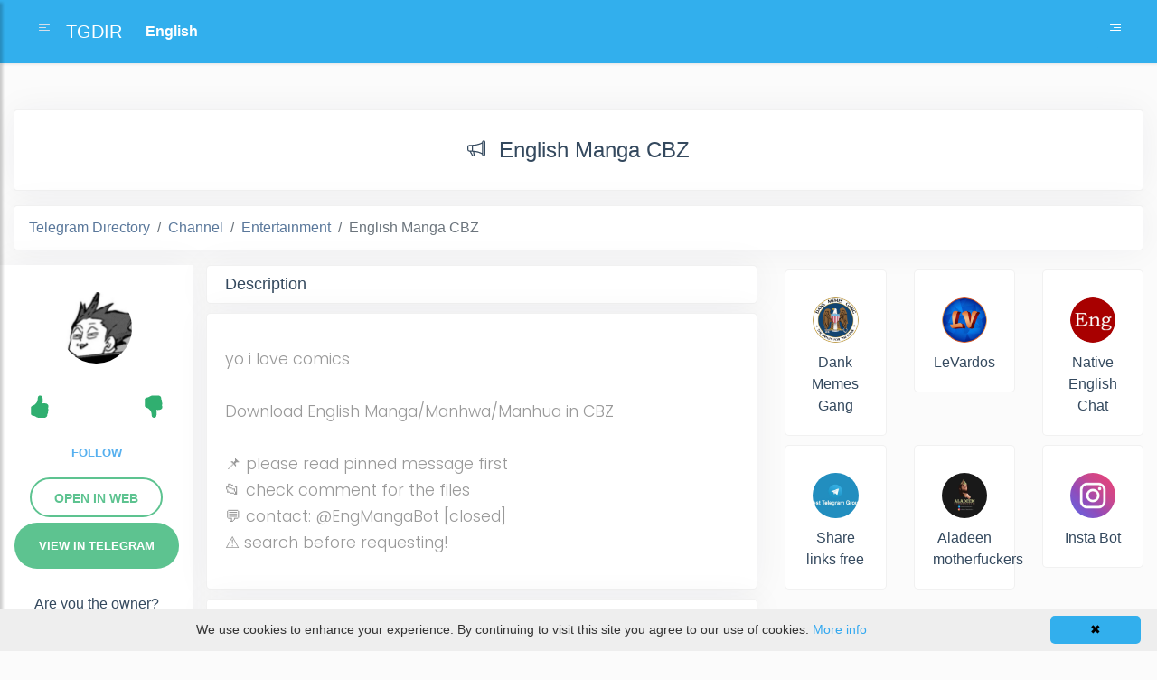

--- FILE ---
content_type: text/html; charset=utf-8
request_url: https://tgdir.org/channel/EnglishManga/
body_size: 12978
content:
<!DOCTYPE html>
<html lang="en">
<head>
  <meta charset="utf-8">
  <meta name="viewport" content="width=device-width, initial-scale=1.0">
  <meta http-equiv="X-UA-Compatible" content="IE=edge">
  <meta name="p:domain_verify" content="299acaa7ddfead81de926091dd87d988">
  
<title>English Manga CBZ
  Telegram Channel
</title>
<link rel="canonical" href='https://tgdir.org/channel/EnglishManga/'>


<link rel="alternate" hreflang="uk" href="https://tgdir.org/uk/channel/EnglishManga/">
<link rel="alternate" hreflang="fr" href="https://tgdir.org/fr/channel/EnglishManga/">
<link rel="alternate" hreflang="de" href="https://tgdir.org/de/channel/EnglishManga/">
<link rel="alternate" hreflang="it" href="https://tgdir.org/it/channel/EnglishManga/">
<link rel="alternate" hreflang="es" href="https://tgdir.org/es/channel/EnglishManga/">
<link rel="alternate" hreflang="nl" href="https://tgdir.org/nl/channel/EnglishManga/">
<link rel="alternate" hreflang="sv" href="https://tgdir.org/sv/channel/EnglishManga/">
<link rel="alternate" hreflang="pl" href="https://tgdir.org/pl/channel/EnglishManga/">
<link rel="alternate" hreflang="id" href="https://tgdir.org/id/channel/EnglishManga/">
<link rel="alternate" hreflang="hi" href="https://tgdir.org/hi/channel/EnglishManga/">
<link rel="alternate" hreflang="pt" href="https://tgdir.org/pt/channel/EnglishManga/">
<link rel="alternate" hreflang="tr" href="https://tgdir.org/tr/channel/EnglishManga/">
<link rel="alternate" hreflang="bg" href="https://tgdir.org/bg/channel/EnglishManga/">
<link rel="alternate" hreflang="ru" href="https://tgdir.org/ru/channel/EnglishManga/">
<link rel="alternate" hreflang="he" href="https://tgdir.org/he/channel/EnglishManga/">
<link rel="alternate" hreflang="ar" href="https://tgdir.org/ar/channel/EnglishManga/">
<link rel="alternate" hreflang="fa" href="https://tgdir.org/fa/channel/EnglishManga/">
<link rel="alternate" hreflang="zh" href="https://tgdir.org/zh/channel/EnglishManga/">
<link rel="alternate" hreflang="ko" href="https://tgdir.org/ko/channel/EnglishManga/">




  <link rel="stylesheet" href="https://stackpath.bootstrapcdn.com/bootstrap/4.1.0/css/bootstrap.min.css"
    integrity="sha384-9gVQ4dYFwwWSjIDZnLEWnxCjeSWFphJiwGPXr1jddIhOegiu1FwO5qRGvFXOdJZ4" crossorigin="anonymous">
  <link rel="stylesheet" href="/static/css/main/index.css">
  <link rel="stylesheet"
    href="https://cdnjs.cloudflare.com/ajax/libs/malihu-custom-scrollbar-plugin/3.1.5/jquery.mCustomScrollbar.min.css">
  <!-- Global site tag (gtag.js) - Google Analytics -->
  <script async src="https://www.googletagmanager.com/gtag/js?id=G-D9C5D9SZ25"></script>

  <script>
    window.dataLayer = window.dataLayer || [];

    function gtag() {
      dataLayer.push(arguments);
    }
    gtag('js', new Date());

    gtag('config', 'G-D9C5D9SZ25');
  </script>
  <script src="https://code.jquery.com/jquery-3.5.1.min.js"
    integrity="sha256-9/aliU8dGd2tb6OSsuzixeV4y/faTqgFtohetphbbj0=" crossorigin="anonymous"></script>
  <style>
    .slidebarr {
      height: 100vh;
      width: 250px;
      position: fixed;
      z-index: 999;
      background: #32afed;
      transition: all 0.3s;
      right: -250px;
      overflow-y: scroll;
    }

    .slidebarr:hover {
      position: fixed;
      overflow-y: scroll;
      width: 250px;
      height: 100vh;
      z-index: 999;

    }

    .cosesidebarr {
      width: 35px;
      height: 35px;
      line-height: 35px;
      text-align: center;
      background: #32afed;
      position: absolute;
      top: 10px;
      left: 10px;
      cursor: pointer;
      -webkit-transition: all 0.3s;
      -o-transition: all 0.3s;
      transition: all 0.3s;
      color: white;
    }

    .btn-slider {
      color: #fff;
      background-color: #4eb8ed;
      border-color: #4eb8ed
    }

    .slidhead {
      margin-top: 50px;
      border-bottom: 1px solid #f5f5f54a;
      font-size: 25px;
      color: white;
      font-weight: 500;
    }
  </style>
  
</head>

<body>


  <div id="acceptCok" class="cookieinfo"
        style="position: fixed; left: 0px; right: 0px; height: auto; min-height: 21px; z-index: 2147483647; background: rgb(238, 238, 238) none repeat scroll 0% 0%; color: rgb(51, 51, 51); line-height: 21px; padding: 8px 18px; font-family: verdana, arial, sans-serif; font-size: 14px; text-align: center; bottom: 0px; opacity: 1;">
        <div class="cookieinfo-close" onclick="acceptCook();"
            style="float: right; display: block; padding: 5px 8px; min-width: 100px; margin-left: 5px; border-radius: 5px; cursor: pointer; color: rgb(0, 0, 0); background: #32afed; text-align: center;">
            ✖</div><span style="display:block;padding:5px 0 5px 0;">We use cookies to enhance your experience. By
            continuing to visit this site you agree to our use of cookies. <a rel="nofollow"
                href="http://wikipedia.org/wiki/HTTP_cookie"
                style="text-decoration: none; color: rgb(49, 168, 240);">More info</a><img
                src="[data-uri]" style="display: none;">
    </div>

  <div class="wrapper">
    <!-- Sidebar  -->


    <div class="slidebarr" id='sidebarr'>
      <div class='cosesidebarr' id="cosesidebarr">
        <svg xmlns="http://www.w3.org/2000/svg" width="20" height="20" fill="currentColor" class="bi bi-arrow-right"
          viewBox="0 0 16 16">
          <path fill-rule="evenodd"
            d="M1 8a.5.5 0 0 1 .5-.5h11.793l-3.147-3.146a.5.5 0 0 1 .708-.708l4 4a.5.5 0 0 1 0 .708l-4 4a.5.5 0 0 1-.708-.708L13.293 8.5H1.5A.5.5 0 0 1 1 8z" />
        </svg>
      </div>
      <div class="cosesidebarr" style='margin-top: 50px;'>
        <div class="tgrs" style="width: 215px;">
          <ul class="list-unstyled">
            <li><a class="btn btn-slider" data-toggle="collapse" href="#collapsecat" role="button" aria-expanded="false"
                aria-controls="collapsecat">
                Categories
              </a></li>
            <div class="collapse" id="collapsecat">
              <li><a class="btn-side"
                  href="/category/other/">Other</a>
              </li>
              <li><a class="btn-side"
                  href="/category/animals/">Animals</a>
              </li>
              <li><a class="btn-side"
                  href="/category/art-design/">Art
                  Design</a></li>
              <li><a class="btn-side"
                  href="/category/apps/">Apps</a>
              </li>
              <li><a class="btn-side"
                  href="/category/auto-moto/">Auto
                  Moto</a></li>
              <li><a class="btn-side"
                  href="/category/betting/">Betting</a>
              </li>
              <li><a class="btn-side"
                  href="/category/blogs/">Blogs</a>
              </li>
              <li><a class="btn-side"
                  href="/category/books-magazine/">Books
                  Magazine</a></li>
              <li><a class="btn-side"
                  href="/category/business/">Business</a>
              </li>
              <li><a class="btn-side"
                  href="/category/celebrities/">Celebrities</a>
              </li>
              <li><a class="btn-side"
                  href="/category/communication/">Communication</a>
              </li>
              <li><a class="btn-side"
                  href="/category/cryptocurrencies/">Cryptocurrencies</a>
              </li>
              <li><a class="btn-side"
                  href="/category/economics-finance/">Economics
                  Finance</a></li>
              <li><a class="btn-side"
                  href="/category/education/">Education</a>
              </li>
              <li><a class="btn-side"
                  href="/category/entertainment/">Entertainment</a>
              </li>
              <li><a class="btn-side"
                  href="/category/fashion-beauty/">Fashion
                  Beauty</a></li>
              <li><a class="btn-side"
                  href="/category/jobs/">Jobs</a>
              </li>
              <li><a class="btn-side"
                  href="/category/food/">Food</a>
              </li>
              <li><a class="btn-side"
                  href="/category/games-apps/">Games
                  Apps</a></li>
              <li><a class="btn-side"
                  href="/category/health/">Health</a>
              </li>
              <li><a class="btn-side"
                  href="/category/languages/">Languages</a>
              </li>
              <li><a class="btn-side"
                  href="/category/love/">Love</a>
              </li>
              <li><a class="btn-side"
                  href="/category/marketing/">Marketing</a>
              </li>
              <li><a class="btn-side"
                  href="/category/music/">Music</a>
              </li>
              <li><a class="btn-side"
                  href="/category/news-media/">News
                  Media</a></li>
              <li><a class="btn-side"
                  href="/category/photo/">Photo</a>
              </li>
              <li><a class="btn-side"
                  href="/category/science/">Science</a>
              </li>
              <li><a class="btn-side"
                  href="/category/self-development/">Self
                  Development</a></li>
              <li><a class="btn-side"
                  href="/category/shop/">Shop</a>
              </li>
              <li><a class="btn-side"
                  href="/category/sports-fitness/">Sports
                  Fitness</a></li>
              <li><a class="btn-side"
                  href="/category/technology/">Technology</a>
              </li>
              <li><a class="btn-side"
                  href="/category/telegram/">Telegram</a>
              </li>
              <li><a class="btn-side"
                  href="/category/travel/">Travel</a>
              </li>
              <li><a class="btn-side"
                  href="/category/utilities-tools/">Utilities
                  Tools</a></li>
              <li><a class="btn-side"
                  href="/category/videos-movies/">Videos
                  Movies</a></li>
            </div>
          </ul>

          <div class="slidhead">
            Media
          </div>

          <ul class="list-unstyled">
            <li><a
                href="https://tgdir.org/channels/"
                class="btn-side">Channel</a>
            </li>
            <li><a
                href="https://tgdir.org/groups/"
                class="btn-side">Group</a>
            </li>
            <li><a
                href="https://tgdir.org/bots/"
                class="btn-side">Bot</a>
            </li>
          </ul>
        </div>
      </div>
    </div>



    <nav id="sidebar">
      <div id="dismiss">
        <svg xmlns="http://www.w3.org/2000/svg" width="20" height="20" fill="currentColor" class="bi bi-arrow-left"
          viewBox="0 0 16 16">
          <path fill-rule="evenodd"
            d="M15 8a.5.5 0 0 0-.5-.5H2.707l3.147-3.146a.5.5 0 1 0-.708-.708l-4 4a.5.5 0 0 0 0 .708l4 4a.5.5 0 0 0 .708-.708L2.707 8.5H14.5A.5.5 0 0 0 15 8z" />
        </svg>
      </div>
      <div class="sidebar-header">
        <h3>TGDIR</h3>
      </div>
      
      <div class="tgpro">
        <img src="/media/userpic/defaultUser.jpg" alt="" style='border: none;' class="profimg">
      </div>

      <ul class="list-unstyled CTAs">

        <li>
          <a href="/user/login/"
            class="btn-side">Login</a>
        </li>

      </ul>
      
    </nav>
  </div>
  <!-- Page Content  -->
  <div id="content">
    <nav class="navbar navbar-expand-lg navbar-light bghead">
      <div class="container-fluid">
        <a href="#" class="waves-effect waves-light nav-link rounded svg-bt-icon" id="sidebarCollapse">
          <svg xmlns="http://www.w3.org/2000/svg" width="16" height="16" fill="currentColor" class="bi bi-text-left"
            viewBox="0 0 16 16">
            <path fill-rule="evenodd"
              d="M2 12.5a.5.5 0 0 1 .5-.5h7a.5.5 0 0 1 0 1h-7a.5.5 0 0 1-.5-.5zm0-3a.5.5 0 0 1 .5-.5h11a.5.5 0 0 1 0 1h-11a.5.5 0 0 1-.5-.5zm0-3a.5.5 0 0 1 .5-.5h7a.5.5 0 0 1 0 1h-7a.5.5 0 0 1-.5-.5zm0-3a.5.5 0 0 1 .5-.5h11a.5.5 0 0 1 0 1h-11a.5.5 0 0 1-.5-.5z" />
          </svg>
        </a>

        <a class="navbar-brand"
          href="/">TGDIR</a>

        <!-- <a href="/fr/"style="position: relative;">fr</a> -->

        <select id="dynamic_select"
          style="position: relative;outline: 0;-webkit-appearance: none;background: #32afed;border: 0;color: white;font-weight: bold;">
          <option value="/" id='en' selected>English</option>
          <option value="/fr/" id='fr'>Français</option>
          <option value="/de/" id='de'>Deutsch</option>
          <option value="/it/" id='it'>Italiano</option>
          <option value="/es/" id='es'>Español</option>
          <option value="/uk/" id='uk'>Українська</option>
          <option value="/sv/" id='sv'>Swedish</option>
          <option value="/pl/" id='pl'>Polski</option>
          <option value="/nl/" id='nl'>Nederlands</option>
          <option value="/pt/" id='pt'>Português</option>
          <option value="/tr/" id='tr'>Türkçe</option>
          <option value="/bg/" id='bg'>Български</option>
          <option value="/he/" id='he'>עברית</option>
          <option value="/ar/" id='ar'>العربية</option>
          <option value="/fa/" id='fa'>فارسی (Farsi)</option>
          <option value="/zh/" id='zh'>简体中文</option>
          <option value="/ko/" id='ko'>한국어</option>
          <option value="/id/" id='id'>Indonesia</option>
          <option value="/ms/" id='ms'>Melayu</option>
          <option value="/hi/" id='hi'>हिंदी</option>
          <option value="/ru/" id='ru'>Русский</option>
        </select>
        <button style="position: relative;" id="slid" class="btn btn-mbmenu d-inline-block  ml-auto" type="button"
          data-toggle="collapse" data-target="#navbarSupportedContent" aria-controls="navbarSupportedContent"
          aria-expanded="false" aria-label="Toggle navigation">
          <svg xmlns="http://www.w3.org/2000/svg" width="16" height="16" fill="currentColor" class="bi bi-text-right"
            viewBox="0 0 16 16">
            <path fill-rule="evenodd"
              d="M6 12.5a.5.5 0 0 1 .5-.5h7a.5.5 0 0 1 0 1h-7a.5.5 0 0 1-.5-.5zm-4-3a.5.5 0 0 1 .5-.5h11a.5.5 0 0 1 0 1h-11a.5.5 0 0 1-.5-.5zm4-3a.5.5 0 0 1 .5-.5h7a.5.5 0 0 1 0 1h-7a.5.5 0 0 1-.5-.5zm-4-3a.5.5 0 0 1 .5-.5h11a.5.5 0 0 1 0 1h-11a.5.5 0 0 1-.5-.5z" />
          </svg>
        </button>
      </div>
    </nav>
    

<style>
  .iframichikk {
    /* position: absolute; */
    left: 0;
    overflow-x: hidden;
    overflow-y: scroll;
    border: 0;
    /* width: 100%; */
  }

  .iffr {
    height: 800px;
  }

  .postpic img {
    width: 65%;
    padding: 20px;
    border-radius: 190px;
  }

  .postcard {
    background: white;
    padding: 20px 20px;
    border-radius: 5px;
    border: 1px solid #a0a0a026;
    margin: 10px 0;
    -webkit-box-shadow: 0 0 37px rgb(8 21 66 / 5%);
    box-shadow: 0 0 37px rgb(8 21 66 / 5%);
    word-wrap: break-word;
  }

  .postcardfr {
    /* padding: 0px 20px; */
    border-radius: 5px;
    /* margin: 0px -15px; */
    /* overflow: hidden; */
  }

  .postcapr {
    margin: 10px 0;

  }

  .tg_l_side {
    background: white;
    box-shadow: 0 0 37px rgb(8 21 66 / 5%);
    margin: 0 0 10px 0;
  }

  .breadcrumb {
    display: -ms-flexbox;
    display: flex;
    -ms-flex-wrap: wrap;
    flex-wrap: wrap;
    padding: .75rem 1rem;
    margin-bottom: 1rem;
    list-style: none;
    background-color: white;
    border: 1px solid #a0a0a026;
    border-radius: .25rem;
    -webkit-box-shadow: 0 0 37px rgb(8 21 66 / 5%);
    box-shadow: 0 0 37px rgb(8 21 66 / 5%);
  }

  .tg_button {
    font-size: 13px;
    font-weight: bold;
    line-height: 100%;
    color: #FFF;
    background: #5dc390;
    border-radius: 25px;
    overflow: hidden;
    display: inline-block;
    padding: 19px 27px 19px;
    text-transform: uppercase;
  }

  .tg_button:hover {
    background: #28c979;
    color: #FFF;
  }

  .tg_im_card {
    text-align: center;
    margin-top: 15px;
  }

  .tgn_web_button {
    color: #5dc390;
    background: #fff;
    border: 2px solid #5dc390;
    padding: 13px 25px 11px;
    border-radius: 25px;
    font-size: 14px;
    font-weight: bold;
    line-height: 100%;
    text-transform: uppercase;
  }

  .tgn_web_button:hover {
    color: #28c979;
  }

  .tg_title {
    display: -ms-flexbox;
    -ms-flex-wrap: wrap;
    /* padding: .75rem 1rem; */
    font-size: 22px;
    margin-bottom: 1rem;
    background-color: white;
    border: 1px solid #a0a0a026;
    border-radius: .25rem;
    -webkit-box-shadow: 0 0 37px rgb(8 21 66 / 5%);
    box-shadow: 0 0 37px rgb(8 21 66 / 5%);
  }

  .tg_title_name {
    font-size: 1.5rem;
  }

  .tg_desk {
    font-size: 18px;
    padding: 10px 20px;
    background: white;
    border-radius: 5px;
    border: 1px solid #a0a0a026;
    -webkit-box-shadow: 0 0 37px rgb(8 21 66 / 5%);
    box-shadow: 0 0 37px rgb(8 21 66 / 5%);
  }

  .tgicos {
    padding: 0 15px 0 0;
  }

  .tging {
    box-shadow: #0000000d 0 0 2px 1px;
    background: white;
    margin-bottom: 10px;
  }
  .sugestCard{
    background-color: #ffffff;
    margin: 5px auto;
    padding: 20px;
    border-radius: 5px;
    border: 1px solid #a0a0a026;
}
.sugestCard > a > img{
    width: 100%;
    padding: 10px;
    border-radius: 190px;
}
.sugestCard > a > div {
    color:#34495e;
    font-weight: 500;
    text-align: center;
}
  .form-fr:focus {
    outline: 0;
  }

  .form-fr {
    margin-top: 0px;
    width: 100%;
    padding: .375rem .75rem;
    background-color: #fff;
    background-clip: padding-box;
    border: 1px solid #a0a0a026;
    border-radius: .25rem;
    transition: border-color .15s ease-in-out, box-shadow .15s ease-in-out;
    -webkit-box-shadow: 0 0 37px rgb(8 21 66 / 5%);
    box-shadow: 0 0 37px rgb(8 21 66 / 5%);
  }

  .tg_buttonnik {
    font-size: 13px;
    font-weight: bold;
    line-height: 100%;
    border-radius: 25px;
    overflow: hidden;
    display: inline-block;
    padding: 10px 15px 10px;
    text-transform: uppercase;
    color: #56b0ef !important;
    width: 100%;
  }

  .tg_buttonnik:hover {
    /* background-color:#56b0ef; */
    /* color: white!important; */
  }

  ._saved {
    /* background-color:#56b0ef; */
    /* color: white!important; */
  }

  ._saved:hover {
    /* background-color:#fff; */
    /* color: #56b0ef!important; */
  }

  .bt-like {
    list-style-type: none;
    color: #30af70;
  }

  .bt-like_l {
    float: right;

  }

  .bt-like_r {
    float: left;
  }

  .bt-like:hover {
    color: #45d858;
  }

  .own {
    margin: 20px 0 20px 0;
    text-align: center;
  }

  .own a {
    color: #5dc390;
    font-weight: bold;
  }

  .plus {
    color: #30af70;
  }

  .minus {
    color: #af3d30;
  }

  .tgname {
    font-size: 12px;
    padding: 19px 0 0 9px;
  }

  .tgca {
    font-size: 11px !important;
    padding: 3px 0 0 10px;
  }
</style>

<div class="container-fluid tgma">


  <div class="row">




    <div class="col-xl-0 col-12">

    </div>
    <div class="col-xl-12 col-12">

      <div class="columns is-full text-center" style="margin: 20px 0 20px 0;">


      </div>



      <div class="columns is-full tg_title text-center">
        <h1 class="tgma tg_title_name"><i class="bi bi-megaphone tgicos"><svg xmlns="http://www.w3.org/2000/svg"
              width="20" height="20" fill="currentColor" class="bi bi-megaphone" viewBox="0 0 16 16">
              <path
                d="M13 2.5a1.5 1.5 0 0 1 3 0v11a1.5 1.5 0 0 1-3 0v-.214c-2.162-1.241-4.49-1.843-6.912-2.083l.405 2.712A1 1 0 0 1 5.51 15.1h-.548a1 1 0 0 1-.916-.599l-1.85-3.49a68.14 68.14 0 0 0-.202-.003A2.014 2.014 0 0 1 0 9V7a2.02 2.02 0 0 1 1.992-2.013 74.663 74.663 0 0 0 2.483-.075c3.043-.154 6.148-.849 8.525-2.199V2.5zm1 0v11a.5.5 0 0 0 1 0v-11a.5.5 0 0 0-1 0zm-1 1.35c-2.344 1.205-5.209 1.842-8 2.033v4.233c.18.01.359.022.537.036 2.568.189 5.093.744 7.463 1.993V3.85zm-9 6.215v-4.13a95.09 95.09 0 0 1-1.992.052A1.02 1.02 0 0 0 1 7v2c0 .55.448 1.002 1.006 1.009A60.49 60.49 0 0 1 4 10.065zm-.657.975l1.609 3.037.01.024h.548l-.002-.014-.443-2.966a68.019 68.019 0 0 0-1.722-.082z">
              </path>
            </svg></i>English Manga CBZ
          
          
          
          



        </h1>

      </div>

      <div class="columns is-full">

        <nav aria-label="breadcrumb">
          <ol class="breadcrumb">
            <li class="breadcrumb-item"><a
                href="/">
                Telegram Directory                
              </a></li>
            <li class="breadcrumb-item"><a
                href="/channels/">Channel</a>
            </li>
            <li class="breadcrumb-item" aria-current="page"><a
                href="/category/entertainment/">Entertainment</a>
            </li>
            <li class="breadcrumb-item active" aria-current="page">English Manga CBZ</li>
          </ol>
        </nav>

      </div>



      <div class="row">
        <div class="col-xl-2 col-12 tg_l_side">
          <div class="">
            <div class="postpic postcapr text-center"><img src="/media/channelimg/EnglishManga_img.jpg" style='object-fit: cover;'
                alt="English Manga CBZ"></div>
            <div class="tg_im_card">
              <div class="row">
                <div class="col-4">
                  <li class="bt-like bt-like_l" onclick="like()">
                    <svg xmlns="http://www.w3.org/2000/svg" width="25" height="25" fill="currentColor"
                      class="bi bi-hand-thumbs-up-fill" viewBox="0 0 16 16">
                      <path
                        d="M6.956 1.745C7.021.81 7.908.087 8.864.325l.261.066c.463.116.874.456 1.012.964.22.817.533 2.512.062 4.51a9.84 9.84 0 0 1 .443-.05c.713-.065 1.669-.072 2.516.21.518.173.994.68 1.2 1.273.184.532.16 1.162-.234 1.733.058.119.103.242.138.363.077.27.113.567.113.856 0 .289-.036.586-.113.856-.039.135-.09.273-.16.404.169.387.107.819-.003 1.148a3.162 3.162 0 0 1-.488.9c.054.153.076.313.076.465 0 .306-.089.626-.253.912C13.1 15.522 12.437 16 11.5 16H8c-.605 0-1.07-.081-1.466-.218a4.826 4.826 0 0 1-.97-.484l-.048-.03c-.504-.307-.999-.609-2.068-.722C2.682 14.464 2 13.846 2 13V9c0-.85.685-1.432 1.357-1.616.849-.231 1.574-.786 2.132-1.41.56-.626.914-1.279 1.039-1.638.199-.575.356-1.54.428-2.59z" />
                    </svg>

                  </li>
                </div>
                <div class="col-4">
                  <div id='likes_count'>
                    

                    
                  </div>
                </div>
                <div class="col-4">
                  <li class="bt-like bt-like_r" onclick="dislike()">
                    <svg xmlns="http://www.w3.org/2000/svg" width="25" height="25" fill="currentColor"
                      class="bi bi-hand-thumbs-down-fill" viewBox="0 0 16 16">
                      <path
                        d="M6.956 14.534c.065.936.952 1.659 1.908 1.42l.261-.065a1.378 1.378 0 0 0 1.012-.965c.22-.816.533-2.512.062-4.51.136.02.285.037.443.051.713.065 1.669.071 2.516-.211.518-.173.994-.68 1.2-1.272a1.896 1.896 0 0 0-.234-1.734c.058-.118.103-.242.138-.362.077-.27.113-.568.113-.856 0-.29-.036-.586-.113-.857a2.094 2.094 0 0 0-.16-.403c.169-.387.107-.82-.003-1.149a3.162 3.162 0 0 0-.488-.9c.054-.153.076-.313.076-.465a1.86 1.86 0 0 0-.253-.912C13.1.757 12.437.28 11.5.28H8c-.605 0-1.07.08-1.466.217a4.823 4.823 0 0 0-.97.485l-.048.029c-.504.308-.999.61-2.068.723C2.682 1.815 2 2.434 2 3.279v4c0 .851.685 1.433 1.357 1.616.849.232 1.574.787 2.132 1.41.56.626.914 1.28 1.039 1.638.199.575.356 1.54.428 2.591z" />
                    </svg>
                  </li>
                </div>
              </div>

              
              
              
              <div class="tg_im_card"><a class="tg_buttonnik" href='/user/login/' id='flower'></a></div>
              


              <div class="tg_im_card"><a id="off" rel="nofollow" class="tgn_web_button"
                href="https://web.telegram.org/z/#?tgaddr=tg%3A%2F%2Fresolve%3Fdomain%3DEnglishManga">Open in
                web</a></div>    
              <div class="tg_im_card">
                

                  <a id="off" rel="nofollow" class="tg_button"
                    href="tg://resolve?domain=EnglishManga">
                    View in Telegram
                  </a>
                
                

            </div>


            <div class="own">Are you the owner?
              <a
                href="/verificate/channel/EnglishManga/">
                Confirm
                  
              </a></div>
            </div>
            <div class="own">Abuse
            <a href="/report/channel/EnglishManga/"> 
              <svg xmlns="http://www.w3.org/2000/svg" width="16" height="16" fill="currentColor" class="bi bi-flag-fill"
                viewBox="0 0 16 16">
                <path
                  d="M14.778.085A.5.5 0 0 1 15 .5V8a.5.5 0 0 1-.314.464L14.5 8l.186.464-.003.001-.006.003-.023.009a12.435 12.435 0 0 1-.397.15c-.264.095-.631.223-1.047.35-.816.252-1.879.523-2.71.523-.847 0-1.548-.28-2.158-.525l-.028-.01C7.68 8.71 7.14 8.5 6.5 8.5c-.7 0-1.638.23-2.437.477A19.626 19.626 0 0 0 3 9.342V15.5a.5.5 0 0 1-1 0V.5a.5.5 0 0 1 1 0v.282c.226-.079.496-.17.79-.26C4.606.272 5.67 0 6.5 0c.84 0 1.524.277 2.121.519l.043.018C9.286.788 9.828 1 10.5 1c.7 0 1.638-.23 2.437-.477a19.587 19.587 0 0 0 1.349-.476l.019-.007.004-.002h.001" />
              </svg>
            </a>
            </div>


          </div>
        </div>
        <div class="col-xl-6 col-12" id='postData'>

          <div class="desk">
            <h2 class="tg_desk">Description
            </h2>
          </div>
          <div class="postcard">

            <span>
              
              <p><p>yo i love comics<br /><br />Download English Manga/Manhwa/Manhua in CBZ<br /><br />📌 please read pinned message first<br />📂 check comment for the files<br />💬 contact: @EngMangaBot [closed]<br />⚠️ search before requesting!</p></p>
              
            </span>

          </div>

          


          
          <div class="desk">
            <h2 class="tg_desk"><a href="https://tgdir.org/i/channel/EnglishManga/">Posts
            </a>         <i class="bi bi-link-45deg">
            <svg xmlns="http://www.w3.org/2000/svg" width="16" height="16" fill="currentColor" viewBox="0 0 16 16">
                <path d="M4.715 6.542 3.343 7.914a3 3 0 1 0 4.243 4.243l1.828-1.829A3 3 0 0 0 8.586 5.5L8 6.086a1.002 1.002 0 0 0-.154.199 2 2 0 0 1 .861 3.337L6.88 11.45a2 2 0 1 1-2.83-2.83l.793-.792a4.018 4.018 0 0 1-.128-1.287z"/>
                <path d="M6.586 4.672A3 3 0 0 0 7.414 9.5l.775-.776a2 2 0 0 1-.896-3.346L9.12 3.55a2 2 0 1 1 2.83 2.83l-.793.792c.112.42.155.855.128 1.287l1.372-1.372a3 3 0 1 0-4.243-4.243L6.586 4.672z"/>
            </svg>
        </i></h2>
          </div>
          <div class="text-center tging">
            <div><iframe loading="lazy" width="100%" height="600" class='iframichikk'
              src="https://tgdir.org/i/channel/EnglishManga/"></iframe></div>
          </div>
          <div><textarea class="form-fr" id="exampleFormControlTextarea1"
            rows="3"><iframe width="100%" height="600" src="https://tgdir.org/i/channel/EnglishManga/" style="border:0;" loading="lazy"></iframe></textarea>
          </div>

          <div class="desk">
            <h2 class="tg_desk">
              Statistics
            </h2>
          </div>
          <div class="text-center tging" style="padding: 15px 10px 15px 10px;" id='textik'></div>
          <div class="text-center tging" id='graf'></div>

          <div class="text-center tging" style="padding: 15px 0 15px 0;" id='vurist'>
          </div>


          <div class="comments">
            <script async src="https://comments.app/js/widget.js?3" data-comments-app-website="s99NwQ0E" data-limit="25"
              data-color="13B4C6" data-dislikes="1" data-colorful="1"></script>
          </div>

        </div>
        <div class="col-xl-4 col-12 iffr postcardfr" id='postData2'>


          <div class="row">
            
            <div class="col-6 col-md-4">
              <div class="sugestCard">
                  <a href="/channel/dankmemesgang/">
                    <img src="/media/channelimg/dankmemesgang.jpg" alt="Dank Memes Gang">
                  </a>
                  <a href="/channel/dankmemesgang/">
                    <div>Dank Memes Gang</div>
                  </a>
                </div>
            </div>
          
            <div class="col-6 col-md-4">
              <div class="sugestCard">
                  <a href="/channel/levardos/">
                    <img src="/media/channelimg/levardos.jpg" alt="LeVardos">
                  </a>
                  <a href="/channel/levardos/">
                    <div>LeVardos</div>
                  </a>
                </div>
            </div>
          
            <div class="col-6 col-md-4">
              <div class="sugestCard">
                  <a href="/group/friendlyeng/">
                    <img src="/media/channelimg/friendlyeng.jpg" alt="Native English Chat">
                  </a>
                  <a href="/group/friendlyeng/">
                    <div>Native English Chat</div>
                  </a>
                </div>
            </div>
          
            <div class="col-6 col-md-4">
              <div class="sugestCard">
                  <a href="/group/official_telegramgrouplinks/">
                    <img src="/media/channelimg/official_telegramgrouplinks.jpg" alt="Share links free">
                  </a>
                  <a href="/group/official_telegramgrouplinks/">
                    <div>Share links free</div>
                  </a>
                </div>
            </div>
          
            <div class="col-6 col-md-4">
              <div class="sugestCard">
                  <a href="/channel/Aladeenmotherlovers/">
                    <img src="/media/channelimg/Aladeenmotherlovers_img.jpg" alt="Aladeen motherfuckers">
                  </a>
                  <a href="/channel/Aladeenmotherlovers/">
                    <div>Aladeen motherfuckers</div>
                  </a>
                </div>
            </div>
          
            <div class="col-6 col-md-4">
              <div class="sugestCard">
                  <a href="/bot/InstaBot/">
                    <img src="/media/channelimg/InstaBot_img.jpg" alt="Insta Bot">
                  </a>
                  <a href="/bot/InstaBot/">
                    <div>Insta Bot</div>
                  </a>
                </div>
            </div>
          
          </div>




        </div>
        <div class="col-xl-10 col-12" id='userTHEfollow' style="display: none;">
          <h2 class="tg_desk">Followers</h2>
          <div class="row" id='posts'>

            


          </div>

        </div>
      </div>







    </div>
    <div class="col-xl-0 col-12">

    </div>


  </div>



</div>





<script src="https://cdn.jsdelivr.net/npm/apexcharts"></script>







<script>
  let vidotk = Number(Number(((9928 - 9925) / 9925) * 100).toFixed(2));


  if (vidotk != 'Infinity') {
    if (vidotk > 0) {
      $('#vurist').addClass('plus')
      $('#vurist').removeClass('minus')
      $('#vurist').html('+' + vidotk + '%')
    } else {
      $('#vurist').addClass('minus')
      $('#vurist').removeClass('plus')
      $('#vurist').html(vidotk + '%')

    }
  } else {
    $('#vurist').html('0%')
  }

  if(9928 > 9925){
    var dek_2_dy = "increased"
  }else{
    var dek_2_dy = "decreased"
  }
  if (vidotk>0){
    var vviii = "more"
  }else{
    var vviii = "less"
  }
  if (Number(9928-9903)>0){
    var weks = "increased"
  }else{
    var weks = "decreased"
  }
  var vidotk23451 = Number(Number(((9928 - 9903) / 9903) * 100).toFixed(2))
  if (String(vidotk23451) === 'Infinity') {
    vidotk23451 = '0'
  }

  if (String(vidotk) === 'Infinity') {
    vidotk = '0'
  }
  console.log('odsdom')
  $("#textik").html("Today subscribers number of English Manga CBZ is 9928, compared to yesterday has "+dek_2_dy+" by "+Number(9928 - 9925)+". This is "+vidotk+"% "+vviii+" than yesterday. During the week, the number of subscribers has "+weks+" by "+Number(9928-9903)+" people, which is "+vidotk23451+"%")
   


  function formatDate(d) {

    if (!d) return null;

    var date = d.getDate(),
      month = d.getMonth(),
      year = d.getFullYear();

    return addZero(date) + "/" + addZero(month + 1) + "/" + year;

  }

  function addZero(val) {
    return val < 10 ? "0" + val : val;
  }



  var date = function (dayss) {
    var d = new Date();
    d.setDate(d.getDate() - dayss);

    return formatDate(d);; //# => Thu Mar 31 2011 11:14:50 GMT+0200 (CEST)
  }

  var dateARR = []
    var postDATA = [0, 0, 0, 0, 0, 0, 0, 0, 0, 8073, 8075, 8079, 8091, 8100, 8105, 8118, 8127, 8140, 8142, 8147, 8150, 8147, 8154, 8162, 8171, 8182, 8184, 8189, 8198, 8208, 8213, 8225, 8233, 8241, 8251, 8259, 8271, 8273, 8277, 8286, 8284, 8290, 8295, 8300, 8311, 8319, 8327, 8333, 8338, 8344, 8351, 8355, 8360, 8376, 8379, 8383, 8387, 8389, 8394, 8400, 8403, 8413, 8418, 8425, 8429, 8438, 8450, 8454, 8454, 8459, 8452, 8449, 8446, 8444, 8437, 8433, 8429, 8428, 8426, 8421, 8421, 8420, 8417, 8408, 8408, 8407, 8404, 8401, 8396, 8399, 8395, 8392, 8391, 8396, 8396, 8396, 8398, 8402, 8408, 8410, 8408, 8409, 8413, 8420, 8416, 8414, 8419, 8421, 8430, 8432, 8436, 8439, 8438, 8442, 8445, 8443, 8441, 8445, 8452, 8462, 8471, 8476, 8473, 8479, 8488, 8492, 8496, 8495, 8498, 8498, 8503, 8510, 8514, 8515, 8522, 8518, 8524, 8528, 8527, 8528, 8535, 8536, 8535, 8538, 8541, 8545, 8544, 8542, 8547, 8555, 8561, 8560, 8566, 8576, 8574, 8578, 8583, 8590, 8596, 8598, 8604, 8602, 8603, 8610, 8618, 8627, 8637, 8639, 8643, 8643, 8648, 8654, 8659, 8668, 8680, 8687, 8697, 8702, 8709, 8715, 8717, 8726, 8734, 8740, 8748, 8749, 8757, 8762, 8764, 8777, 8786, 8791, 8800, 8809, 8817, 8824, 8827, 8834, 8843, 8845, 8849, 8853, 8859, 8864, 8866, 8871, 8877, 8882, 8891, 8897, 8913, 8919, 8929, 8937, 8939, 8948, 8962, 8971, 8979, 8979, 8978, 8986, 8993, 8991, 8998, 9005, 9019, 9024, 9029, 9035, 9038, 9044, 9048, 9053, 9057, 9060, 9070, 9078, 9081, 9079, 9079, 9078, 9086, 9088, 9094, 9101, 9107, 9109, 9107, 9111, 9125, 9123, 9127, 9135, 9134, 9134, 9138, 9140, 9143, 9144, 9145, 9145, 9154, 9170, 9176, 9178, 9180, 9178, 9180, 9176, 9168, 9169, 9166, 9165, 9170, 9174, 9179, 9187, 9182, 9183, 9180, 9185, 9191, 9195, 9203, 9207, 9217, 9221, 9225, 9229, 9234, 9235, 9237, 9249, 9254, 9253, 9257, 9257, 9259, 9265, 9269, 9271, 9266, 9271, 9281, 9281, 9288, 9295, 9300, 9303, 9294, 9298, 9311, 9316, 9317, 9319, 9326, 9333, 9342, 9342, 9344, 9352, 9360, 9366, 9368, 9368, 9370, 9370, 9371, 9371, 9374, 9378, 9389, 9386, 9385, 9386, 9396, 9402, 9407, 9409, 9413, 9424, 9425, 9432, 9432, 9441, 9435, 9441, 9444, 9444, 9451, 9461, 9459, 9465, 9470, 9476, 9484, 9483, 9492, 9499, 9501, 9506, 9514, 9525, 9529, 9536, 9535, 9539, 9545, 9547, 9552, 9557, 9562, 9569, 9575, 9578, 9578, 9583, 9589, 9588, 9600, 9604, 9606, 9608, 9604, 9605, 9613, 9617, 9623, 9621, 9618, 9619, 9628, 9624, 9630, 9633, 9633, 9637, 9649, 9659, 9664, 9663, 9662, 9661, 9665, 9673, 9672, 9675, 9679, 9681, 9681, 9681, 9685, 9683, 9685, 9691, 9694, 9699, 9699, 9700, 9704, 9709, 9705, 9717, 9719, 9722, 9719, 9720, 9722, 9719, 9727, 9730, 9730, 9735, 9734, 9735, 9738, 9742, 9742, 9736, 9738, 9740, 9746, 9745, 9749, 9751, 9753, 9760, 9759, 9765, 9774, 9772, 9775, 9778, 9781, 9785, 9783, 9785, 9788, 9795, 9801, 9799, 9808, 9816, 9823, 9829, 9831, 9836, 9833, 9837, 9835, 9841, 9850, 9854, 9859, 9864, 9868, 9869, 9875, 9882, 9884, 9885, 9885, 9891, 9897, 9897, 9903, 9909, 9921, 9916, 9920, 9925, 9928]
    let dataI = postDATA.length
    while (dataI !== 0){
      dateARR.push(date(dataI))

      dataI--
    }
    
    console.log(dateARR)
    console.log(postDATA)

  var options = {
    series: [{
      name: "Subscribers",
      fillOpacity: 0,
      data: postDATA,
    }, ],
    chart: {
      type: 'line',
      height: 350,
      zoom: {
        enabled: false
      }
      // markers: {
      //     size: 5,
      // }
    },
    // markers: {
    //   size: 7,
    //   colors: '#fff',
    //   strokeColors: ['#3276f8'],
    //   strokeWidth: 3,
    //   hover: {
    //     size: 9,
    //     sizeOffset: 3
    //   }

    // },
    dataLabels: {
      enabled: false
    },
    stroke: {
      curve: 'smooth'
    },

    title: {},
    responsive: [{
      breakpoint: 426,
      options: {
        markers: {
          size: 0,
        }
      },
    }],
    labels: [1, 2, 3, 5, 6, 7, 8, 9, 10],
    xaxis: {
      labels: {
        show: false
      },
      categories: dateARR
    },
    yaxis: {
      opposite: true
    },
    legend: {
      horizontalAlign: 'center'
    }
  };

  var chart = new ApexCharts(document.querySelector("#graf"), options);
  chart.render();



  var like = function () {
    $.ajax({
      type: 'post',
      url: '/channel/EnglishManga/like/',
      data: {
        'type': 'plus',
        'csrfmiddlewaretoken': "YDmzuJ0IibuoLwH8lyqHOH7aaCi2FqduAsVlHLdWzTqGrOi56QjRSfUcawHZbJrt" // from index.html
      },
      success: function (data) {
        $('#likes_count').html(data.likes_today)
      },
      error: function (xhr, status, error) {
        console.log('shit happens friends! - ' + error)
      }
    });
  }
  var dislike = function () {
    $.ajax({
      type: 'post',
      url: '/channel/EnglishManga/like/',
      data: {
        'type': 'minus',
        'csrfmiddlewaretoken': "YDmzuJ0IibuoLwH8lyqHOH7aaCi2FqduAsVlHLdWzTqGrOi56QjRSfUcawHZbJrt" // from index.html
      },
      success: function (data) {
        $('#likes_count').html(data.likes_today)
      },
      error: function (xhr, status, error) {
        console.log('shit happens friends! - ' + error)
      }
    });
  }

  if ('0' === '1'){
      $('#flower').addClass('_saved')
      $('#flower').html('Unfollow')
    }else{
      $('#flower').html('Follow')
    }
    function save(){
      console.log('im just doing my job')
      $.ajax({
        type: 'post',
        url: '/follow/',
        data: {
          'slug':'EnglishManga',
          'type':'channel',
          'csrfmiddlewaretoken': "YDmzuJ0IibuoLwH8lyqHOH7aaCi2FqduAsVlHLdWzTqGrOi56QjRSfUcawHZbJrt" // from index.html
        },
        success: function (data) {
            $('#flower').toggleClass('_saved')
            if($( "#flower" ).hasClass( "_saved" )){
              $('#flower').html('Unfollow')
            }else{
              $('#flower').html('Follow')
            }

            console.log(data)
            $('#postFollowers').html(data.followers+' Followers')
          },
          error: function (xhr, status, error) {
            console.log('shit happens friends! - ' + error)
          }
      });
    }
    function showFollowers(){
        console.log('worken')
        $('#postData').toggle()
        $('#postData2').toggle()
        $('#userTHEfollow').toggle()
      }




</script>


    <div class="footer">
      <div class="container">



        <div class="row forow">
          <div class="col-xl-6 col-12">
            <div class="tgat text-center">
              TGDIR.org is
              directory of Telegram channels, groups, bots added by users. TGDIR.org isn't Telegram official
              directory.
              <div class="tgfoi"><img src="/static/img/cup.png" alt=""></div>
            </div>
          </div>
          <div class="col-xl-2 col-lg-3 col-md-6 col-12 col-sm-6">
            <div class="tgam text-center">
              <div class="fotop">Directory</div>
              <div><a
                  href="https://tgdir.org/channels/">Telegram Channels</a></div>
              <div><a
                  href="https://tgdir.org/groups/">Group in Telegram</a></div>
              <div><a
                  href="https://tgdir.org/bots/">Telegram Bots</a></div>
              <div><a
                  href="https://tgdir.org/api/">Telegram
                  Widget</a></div>
              <div><a href="https://tgdir.org/search/?q=Leaks&category=all&language=all">Telegram Leaks</a></div>

            </div>
          </div>
          <div class="col-xl-2 col-lg-3 col-md-6 col-12 col-sm-6">
            <div class="tgal text-center">
              <div class="fotop">Download Telegram</div>
              <div><a href="https://play.google.com/store/apps/details?id=org.telegram.messenger" rel="nofollow"
                  target="blank">Android</a></div>
              <div><a href="https://apps.apple.com/app/telegram-messenger/id686449807" rel="nofollow"
                  target="blank">iPhone / iPad</a></div>
              <div><a href="https://desktop.telegram.org/" rel="nofollow" target="blank">Windows | Linux | Mac</a></div>
              <div><a href="https://macos.telegram.org/" rel="nofollow" target="blank">macOS</a></div>
            </div>
          </div>
          <div class="col-xl-2 col-lg-3 col-md-6 col-12 col-sm-6">
            <div class="tgaa text-center">
              <div class="fotop">About</div>
              <div><a href="https://t.me/chipnick" rel="nofollow" target="blank">Contact
                  Us</a></div>
              <div><a href="https://tgdir.org/terms-and-conditions/">Terms of Service</a></div>
              <div><a href="https://tgdir.org/privacy-policy/">Privacy Policy</a></div>
              <div><a href="#">DMCA</a></div>
              
            </div>
          </div>

        </div>

        <div class="row forow mt-3">
        <div class="col-12">
        <div class="tgaa text-center">
        <div class="lang-links" style="display: flex; flex-wrap: wrap; justify-content: center; gap: 10px; margin-top: 10px;">
        <a href="/" rel="alternate" hreflang="en">English</a>
        <a href="/uk/" rel="alternate" hreflang="uk">Українська</a>
        <a href="/ru/" rel="alternate" hreflang="ru">Русский</a>
        <a href="/fr/" rel="alternate" hreflang="fr">Français</a>
        <a href="/de/" rel="alternate" hreflang="de">Deutsch</a>
        <a href="/it/" rel="alternate" hreflang="it">Italiano</a>
        <a href="/es/" rel="alternate" hreflang="es">Español</a>
        <a href="/pt/" rel="alternate" hreflang="pt">Português</a>
        <a href="/nl/" rel="alternate" hreflang="nl">Nederlands</a>
        <a href="/sv/" rel="alternate" hreflang="sv">Svenska</a>
        <a href="/pl/" rel="alternate" hreflang="pl">Polski</a>
        <a href="/tr/" rel="alternate" hreflang="tr">Türkçe</a>
        <a href="/bg/" rel="alternate" hreflang="bg">Български</a>
        <a href="/he/" rel="alternate" hreflang="he">עברית</a>
        <a href="/ar/" rel="alternate" hreflang="ar">العربية</a>
        <a href="/fa/" rel="alternate" hreflang="fa">فارسی</a>
        <a href="/zh/" rel="alternate" hreflang="zh">简体中文</a>
        <a href="/ko/" rel="alternate" hreflang="ko">한국어</a>
        <a href="/id/" rel="alternate" hreflang="id">Indonesia</a>
        <a href="/ms/" rel="alternate" hreflang="ms">Melayu</a>
        <a href="/hi/" rel="alternate" hreflang="hi">हिंदी</a>
        </div>
        </div>
        </div>
        </div>
        <div class="row foen">
          <div class="disl">
            Disclaimer: All Channels, Groups, Bots are added by users and we're NOT
            responsible for the content on their media. We're trying to approve useful and clean channels. If you think
            there is an issue, please contact us from
            <a href="https://t.me/chipnick" rel="nofollow" target="blank">Contact Us page</a>
          </div>
        </div>


      </div>
    </div>
  </div>

  <div class="overlay"></div>

  <!-- jQuery CDN - Slim version (=without AJAX) -->
  <!-- Popper.JS -->
  <script src="https://cdnjs.cloudflare.com/ajax/libs/popper.js/1.14.0/umd/popper.min.js"
    integrity="sha384-cs/chFZiN24E4KMATLdqdvsezGxaGsi4hLGOzlXwp5UZB1LY//20VyM2taTB4QvJ" crossorigin="anonymous">
  </script>
  <!-- Bootstrap JS -->
  <script src="https://stackpath.bootstrapcdn.com/bootstrap/4.1.0/js/bootstrap.min.js"
    integrity="sha384-uefMccjFJAIv6A+rW+L4AHf99KvxDjWSu1z9VI8SKNVmz4sk7buKt/6v9KI65qnm" crossorigin="anonymous">
  </script>
  <!-- jQuery Custom Scroller CDN -->
  <script>
    function setCookie(c_name, value, exdays) {
        var exdate = new Date();
        exdate.setDate(exdate.getDate() + exdays);
        var c_value = escape(value) + ((exdays == null) ? "" : "; expires=" + exdate.toUTCString());
        document.cookie = c_name + "=" + c_value;
    }

    function getCookie(c_name) {
        var i, x, y, ARRcookies = document.cookie.split(";");
        for (i = 0; i < ARRcookies.length; i++) {
            x = ARRcookies[i].substr(0, ARRcookies[i].indexOf("="));
            y = ARRcookies[i].substr(ARRcookies[i].indexOf("=") + 1);
            x = x.replace(/^\s+|\s+$/g, "");
            if (x == c_name) {
                return unescape(y);
            }
        }
    }
    if(getCookie("acceptedCok")){
        $("#acceptCok").remove();
    }
    function acceptCook(){
        $("#acceptCok").remove();
        setCookie("acceptedCok", true)
    }
    var languages = [
      'en',
      'uk',
      'fr',
      'de',
      'it',
      'ms',
      'es',
      'nl',
      'pt',
      'tr',
      'bg',
      'ru',
      'he',
      'ar',
      'fa',
      'zh',
      'ko',
      'sv',
      'pl',
      'id',
      'hi',
    ]
    for (lang of languages) {
      if (lang === window.location.href.split('/')[3]) {
        $('#' + lang).attr('selected', 'selected')
      }
    }
    $(document).ready(function () {

      $('#dismiss,#cosesidebarr,.overlay').on('click', function () {
        $('#sidebar').removeClass('active');
        $('.overlay').removeClass('active');
        $('#sidebarr').animate({
          right: '-250px'
        }, 150);
      });
      $('#sidebarCollapse').on('click', function () {
        $('#sidebar').addClass('active');
        $('.overlay').addClass('active');
        $('.collapse.in').toggleClass('in');
        $('a[aria-expanded=true]').attr('aria-expanded', 'false');
      });
      $('#slid').on('click', function () {
        $("#sidebarr").animate({
          right: '-17px'
        }, 150);
        $('.overlay').addClass('active');
        $('.collapse.in').toggleClass('in');
        $('a[aria-expanded=true]').attr('aria-expanded', 'false');
      });
    });
    $(function () {
      // bind change event to select
      $('#dynamic_select').on('change', function () {
        var url = $(this).val(); // get selected value
        if (url) { // require a URL
          window.location = url; // redirect
        }
        return false;
      });
    });



    
    

</script>

</body>

</html>

--- FILE ---
content_type: text/html; charset=utf-8
request_url: https://tgdir.org/i/channel/EnglishManga/
body_size: 1523
content:

<!DOCTYPE html>
<html lang="en">

<head>
    <meta charset="UTF-8">
    <meta name="viewport" content="width=device-width, initial-scale=1.0">
    <title>English Manga CBZ posts in Telegram</title>
    <style>
ul {
	list-style-type: none;
    margin: 0;
    padding: 0;
    overflow: hidden;
    border-bottom: 1px solid whitesmoke;
    position: fixed;
    width: 100%;
    background: #ffffff;
    top: 0;
    right: 0;
}
li img {
	width: 36px;
    padding: 10px 10px;
    border-radius: 36px;
	margin-right: 5px;
}
li {
  float: left;
}

ul a {
  display: block;
  padding: 15px 0;
  text-decoration: none; 
  font-size: 16px;
  line-height: 23px;
  color: #0000007d;
  white-space: nowrap;
  text-decoration: inherit;
  font-family: 'Roboto', sans-serif;
  font-weight: bold;
}
    </style>
</head>

<body>


<ul>
  <li><img src="https://tgdir.org/media/channelimg/EnglishManga_img.jpg"style='width: 25px;height: 25px;object-fit: cover;'></li><a href="tg://resolve?domain=EnglishManga">English Manga CBZ</a>

</ul>

<a href="https://tgdir.org/channel/EnglishManga">English Manga CBZ</a>
<div id="posts" style="margin-top: 60px;">
    
    <script async src="https://telegram.org/js/telegram-widget.js?14" data-telegram-post="EnglishManga/456" data-width="100%"></script>
    
    <script async src="https://telegram.org/js/telegram-widget.js?14" data-telegram-post="EnglishManga/455" data-width="100%"></script>
    
    <script async src="https://telegram.org/js/telegram-widget.js?14" data-telegram-post="EnglishManga/454" data-width="100%"></script>
    
    <script async src="https://telegram.org/js/telegram-widget.js?14" data-telegram-post="EnglishManga/453" data-width="100%"></script>
    
    <script async src="https://telegram.org/js/telegram-widget.js?14" data-telegram-post="EnglishManga/452" data-width="100%"></script>
    
</div>

<script src="https://code.jquery.com/jquery-3.5.1.min.js" integrity="sha256-9/aliU8dGd2tb6OSsuzixeV4y/faTqgFtohetphbbj0=" crossorigin="anonymous"></script>
<script>
    let loadedOffset = 5;
    let loadedPosts = new Set(['456', '455', '454', '453', '452']);
    let isLoading = false;

    $(window).scroll(function () {
        if (isLoading) return;
        
        if ($(window).scrollTop() + $(window).height() >= $(document).height() - 50) {
            isLoading = true;
            
            $.ajax({
                type: 'POST',
                url: 'https://tgdir.org/load/channel/EnglishManga/',
                data: {
                    'loaded': loadedOffset,  
                    'csrfmiddlewaretoken': "n0eFagIWj7bzWJVbfUNpB1lfbqtFxx5cBXC53OFqPHlmYwKuHdSrcbQnfR2IREQm",
                },
                success: function (data) {
                    console.log('Отримано постів:', data.how_many);
                    
                    for (const nomer of data.how_many) {
                        if (!loadedPosts.has(nomer)) {
                            loadedPosts.add(nomer);
                            
                            let scriptElement = document.createElement('script');
                            scriptElement.async = true;
                            scriptElement.src = 'https://telegram.org/js/telegram-widget.js?14';
                            scriptElement.setAttribute('data-telegram-post', 'EnglishManga/' + nomer);
                            scriptElement.setAttribute('data-width', '100%');
                            
                            document.getElementById('posts').appendChild(scriptElement);
                        }
                    }
                    
                    loadedOffset += data.how_many.length;
                    
                    if (!data.has_more) {
                        console.log('all posts loaded');
                    }
                    
                    isLoading = false;
                },
                error: function (xhr, status, error) {
                    console.log('Error: ' + error);
                    isLoading = false;
                }
            });
        }
    });


    async function delete_iframe() {
        let game = false;
        while (game === false) {
            await sleep(100);
            const iframes = document.querySelectorAll("iframe");

            for (var i = 0; i < iframes.length; i++) {
                if (iframes[i].style.height === '53px') {
                    iframes[i].style.display = 'none';
                }
            }
        }
    }
    
    delete_iframe();
</script>

</body>

</html>
